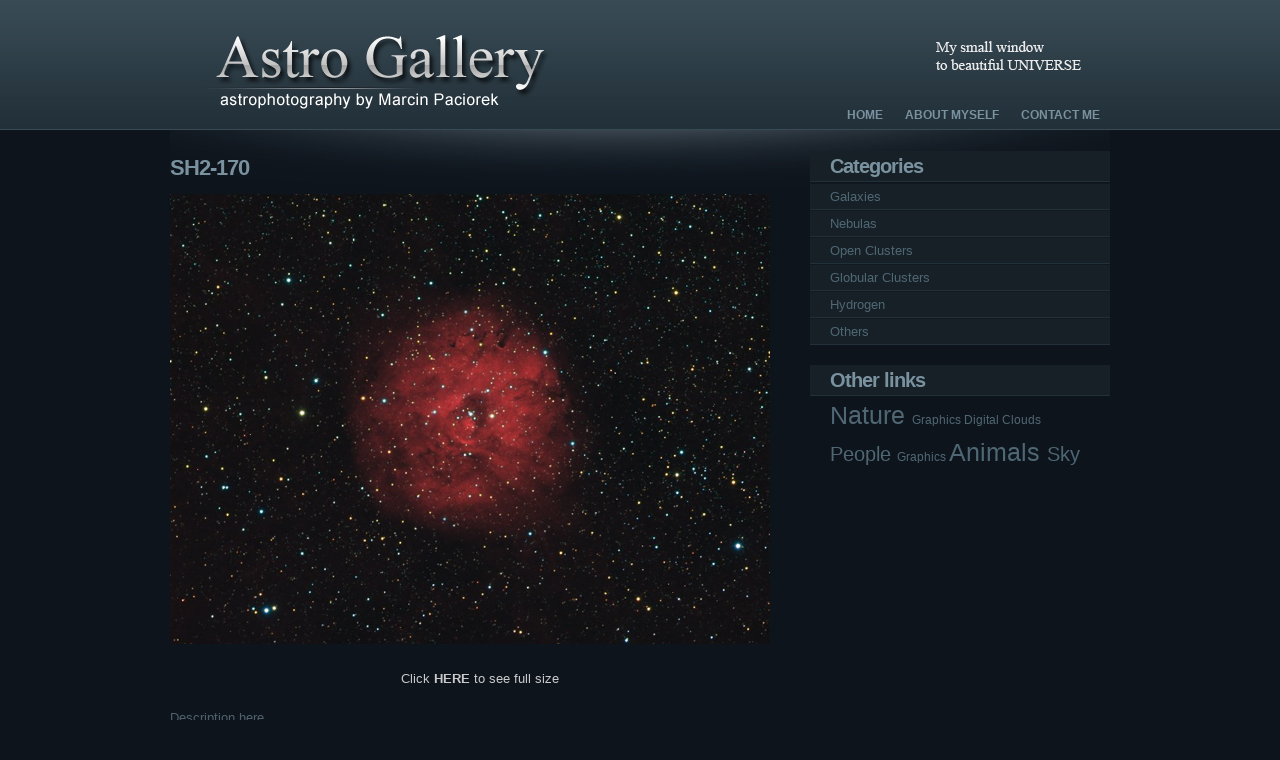

--- FILE ---
content_type: text/html
request_url: https://astromarcin.pl/pages/sh2_170.html
body_size: 1617
content:
<!DOCTYPE html PUBLIC "-//W3C//DTD XHTML 1.0 Strict//EN" "http://www.w3.org/TR/xhtml1/DTD/xhtml1-strict.dtd">
<html xmlns="http://www.w3.org/1999/xhtml" xml:lang="en" lang="en">
<head>
<meta http-equiv="Content-Type" content="text/html; charset=UTF-8" />
<title>Marcin Paciorek Gallery</title>
<meta http-equiv="Content-Style-Type" content="text/css" />

<link href="../css/reset.css" rel="stylesheet" type="text/css" />
<link href="../css/960.css" rel="stylesheet" type="text/css" />
<link href="../css/style.css" rel="stylesheet" type="text/css" />


<!--[if lt IE 7]>
<script defer type="text/javascript" src="js/pngfix.js"></script>
<![endif]-->
<script type="text/javascript">

  var _gaq = _gaq || [];
  _gaq.push(['_setAccount', 'UA-22257354-1']);
  _gaq.push(['_trackPageview']);

  (function() {
    var ga = document.createElement('script'); ga.type = 'text/javascript'; ga.async = true;
    ga.src = ('https:' == document.location.protocol ? 'https://ssl' : 'http://www') + '.google-analytics.com/ga.js';
    var s = document.getElementsByTagName('script')[0]; s.parentNode.insertBefore(ga, s);
  })();

</script>
</head>
<body>
<div class="container_12">
	<!--=================================================HEADER IS SECOND SECTION=======================-->
	<div class="grid_12 alpha">
		<div class="header">
			<div class="grid_8">
				<div id="logo"><img src="../images/newlogo.png" alt="Logo" width="400" height="107"  /></div>
				<div id="contact-info"><img src="../images/newmotto.png" alt="Motto" width="210" height="54"  /></div>
			</div>

		</div>
	</div>
	<div class="clear">&nbsp;</div>
	<!--=================================================END HEADER SECTION=======================-->

	<!--=================================================TOP MENU IS FIRST SECTION=======================-->
	<div class="grid_12"  id="top-header">

		<div class="menu">
			<ul>
				<li><a href="../index.html">Home</a></li>
				<li><a href="../aboutus.html">About Myself</a></li>
				<li><a href="../contact-us.html">Contact Me</a></li>
			</ul>
		</div>

	</div>
	<div class="clear">&nbsp;</div>

		<div class="grid_8" id="left-column" >


		<h1>SH2-170</h1>
			<div class="imgsmall"><img src="http://www.astromarcin.pl/images/nebulas/SH2_170/sh2-170_2010_800.jpg" alt="SH2-170" width="600" height="450"/></div>
			<div class="fulllink"><a href="http://www.astromarcin.pl/images/nebulas/SH2_170/sh2-170_2010_1440.jpg">Click <b>HERE</b> to see full size</a></div>
			<div class="imgdesc">
			Description here
			</div>


			<h2>Photo Details</h2>
			 <p> <div class="photodetails"><img src="../images/telescope.png"/>&nbsp;&nbsp;Telescope: FSQ106EDX (530 mm) Takahashi</div></p>
			 <p> <div class="photodetails"><img src="../images/camera.png"/>&nbsp;&nbsp;Camera: 	Sbig ST-2000XM, Filter wheel, Baader 1.25" HaLRGB filtes</div></p>
			 <p> <div class="photodetails"><img src="../images/mount.png"/>&nbsp;&nbsp;Mount: 	NJP Takahashi</div></p>
			 <p> <div class="photodetails"><img src="../images/guid.png"/>&nbsp;&nbsp;Guiding: 	Self-guided</div></p>
			 <p> <div class="photodetails"><img src="../images/time.png"/>&nbsp;&nbsp;Exposure: LRGB 7.5h HRGB</div></p>
			 <p> <div class="photodetails"><img src="../images/when.png"/>&nbsp;&nbsp;When: ----</div></p>
			 <p> <div class="photodetails"><img src="../images/other.png"/>&nbsp;&nbsp;Other information: 	----</div></p>


		</div>	<!--END LEFT COLUMN  id="left-column"-->


<!--========================================RIGHT COLUMN================================================-->
	<div class="grid_4" id="right-column">
		<h2> Categories</h2>
			<div class="right-column">

					<ul>
						<li><a href="../galaxies.html">Galaxies</a></li>
						<li><a href="../nebulas.html">Nebulas</a></li>
						<li><a href="../open.html">Open Clusters</a></li>
						<li><a href="../globular.html">Globular Clusters</a></li>
						<li><a href="../hydrogen.html">Hydrogen</a></li>
						<li><a href="../others.html">Others</a></li>
					</ul>

			</div>

		<h2>Other links</h2>
			<div class="right-column" id="tags">
				<p>
					<a href="#" class="big">Nature </a> <a href="#">Graphics </a> <a href="#">Digital </a>
					<a href="#">Clouds </a> <a href="#"class="medium">People </a>
					<a href="#">Graphics </a> <a href="#" class="big">Animals </a> <a href="#" class="medium">Sky </a>
				</p>
			</div>


		</div><!--END RIGHT COLUMN-->
		<div class="clear">&nbsp;</div>

	</div>
<!--=================================================END CONTAINER 12=======================-->

<div class="clear">&nbsp;</div>
<!--=================================================FOOTER AND LAST SECTION ENDS=======================-->
<div class="footer">
	<div id="footer-inner">
		<p>&copy; www.astromarcin.pl. All rights reserved</p>
	</div>
</div>


</body>
</html>


--- FILE ---
content_type: text/css
request_url: https://astromarcin.pl/css/style.css
body_size: 2010
content:
/*=======================================================
* File Name:style.css
* Template: Marcin Gallery
* Author: Marcin
* Date Created:27/09/2010
* Media: screen
* This style sheet for mainly fonts, colors, and padding.
==========================================================*/



/* `Basic HTML
----------------------------------------------------------------------------------------------------*/

html{
	background: #0d141c url(../images/bg.jpg) repeat-x;

	}


body {
	font: 13px/1.5 Helvetica, Arial, 'Liberation Sans', FreeSans, sans-serif;
	color:#50606b;
	background-image: url(../images/body-top.jpg);
	background-repeat: no-repeat;
	background-position: center top;
	
}

a:focus {
	outline: 1px dotted invert;
}

hr {
	border: 0 #222 solid;
	border-top-width: 1px;
	clear: both;
	height: 0;
}

/* default link style
#4f6673----------------------------------------------------------------------------------------------------*/

a:link, a:visited, a:active {
	color:#c9c9c9;
	text-decoration: none;
}
a:hover {
	color:#ccc;
	text-decoration:none;
}

/* `Headings 
----------------------------------------------------------------------------------------------------*/

h1 {
	font-size: 22px;
	letter-spacing:-1px;
}

h2 {
	font-size: 20px;
	letter-spacing:-1px;
}

h3 {
	font-size: 18px;
	letter-spacing:-1px;
}

h4 {
	font-size: 16px;
}

h5 {
	font-size: 14px;
}

h6 {
	font-size: 12px;
}
p,
dl,
hr,
h1,
h2,
h3,
h4,
h5,
h6,
ol,
ul,
pre,
table,
address,
fieldset {
	margin-bottom: 10px;
}


/* `styles for order and un order list
----------------------------------------------------------------------------------------------------*/

ol {
	list-style: decimal;
}

ul {
	list-style: disc;
}

li {
	margin-left: 30px;
}


/* imgage alignment
----------------------------------------------------------------------------------------------------*/
.alignright {
  float: right; 
  margin: 0 0 18px 18px;
  width:auto;
}
.alignleft {
  float: left; 
  margin: 0 18px 18px 0;
  width:auto;
}
a img {
	border:none;
}

blockquote{
	background-color:#303e48;
	padding:10px 10px 10px 20px;
	margin:10px 0px 10px 0px;
	border-left:10px solid #50606b;
	font-size:12px;	
	color:#ccc;
}

/* Top Menu style starts from here
----------------------------------------------------------------------------------------------------*/
.menu {
	position: relative;
	top:0px;
	height:31px;	
	float:right;
	width:auto;
}
.menu ul li {
	display:inline;
	margin-left:2px;
	line-height:30px;
	width:auto;
	float:left;
	list-style:none;
}
.menu ul li a:link,#top-header .menu ul li a:visited{
	text-decoration:none;
	line-height:30px;
	color:#7a929f;
	
}
.menu ul li a {
	font-size:12px;
	font-weight: bold;
	float:left;
	padding:0px 10px;
	text-align:center;
	text-decoration:none;
	text-transform:uppercase;
	line-height:30px;
	width:auto;
	
}

#top-header .menu ul li a:hover{

	color:#fff;
}


#top-header .menu ul li.active a, #top-header .menu ul li.active a:visited{

	color:#fff;
	background-color:#374953;
}



.header{
	height:100px;
	position:relative;
}
#logo{
	position: absolute;
	top:30px;
}
#contact-info{
	position: absolute;
	top:30px;
	right:0px;
	float:right;
	width:auto;
}
.img-border{
	padding:8px;
	border:1px solid #18252c;
	background-color:#21313a;

}

/*slider*/

.sliderImages ul li{
	 display: inline; 
	 margin:0px;
	 text-align:center;  float:left;
		
}
.sliderImages ul li img{
	border: 1px solid #080e15;
	padding:9px;
	background-color:#23313a;
	margin:5px 5px 5px 0;
	float:left;
}

.arrows{
	position:relative;
	z-index:10;
}

.prev {
	position: absolute;
	left:275px;
	top:-200px;
}
.next {
	position: absolute;
	right:275px;
	top:-200px;

}
/* jQuery lightBox plugin - Gallery style */
.gallery{
margin-bottom:20px;

}
		
.gallery ul { 
	list-style: none; 
	margin:0px;
	text-align:center;
 }
	 	
.gallery ul li {
	display:inline;
	 margin:0px;
	 padding:0px;
	 float:left;
	 margin:5px 5px 0px 0;
	 }

.gallery ul li img {
	border: 1px solid #2a3a44;
	padding:9px;
	background-color:#23313a;
	 float:left;

	}
	
.gallery ul a:hover img {
	border: 1px solid #344550;

}
.gallery ul a:hover { color: #f2f2f2;
}

	/*  sidebars and left columns padding
----------------------------------------------------------------------------------------------------*/
#left-column, #right-column{
	margin-top:20px;
}

.right-column{
margin-bottom:20px;
	
}

#right-column h2{
	background-color:#162026;
	border-bottom:1px solid #223039;
	margin-bottom:1px;
	padding-left:20px;

	
}
#right-column ul{
	margin:0px;
	padding:0px;

}

#right-column ul li{

	background-color:#162026;
	border-bottom:1px solid #223039;
	border-top:1px solid #11191f;
	margin:0px;
	list-style:none;
}
#right-column ul li a{
	margin-left:20px;
	color:#4f6673;
	text-decoration:none;
	line-height:25px;
	
}

#right-column ul li a:hover{
color:#ccc;
	
}

#left-column h1, #right-column h2{
color:#7a929f;
}
	/* tag cloud
----------------------------------------------------------------------------------------------------*/
#tags p{
padding:0px 20px;

}
#right-column #tags a:link, #tags a:visited{
font-size:12px;
text-decoration:none;
color:#4f6673;
}
#right-column #tags  a:hover{
color:#fff;

}
#right-column #tags a.big {
font-size:25px;


}
#right-column #tags a.medium {
font-size:20px;


}
			
/* contact us
----------------------------------------------------------------------------------------------------*/
.contact-us {
	text-align:left;
	padding:10px 0;
	width:auto;

}
.contact-us input {
	background-image:url(../images/input-bg1.jpg);
	background-repeat:no-repeat;
	height:17px;
	width:350px;
	background-color:#384a54;
	border:1px solid #445761;
	width:350px;
	padding:5px;
	color:#fff;
}
.contact-us textarea {
	background-color:#384a54;
	border:1px solid #445761;
	width:350px;
	padding:5px;
	overflow:auto;
	color:#fff;
}
.contact-us select {
	background-color:#384a54;
	border:1px solid #445761;
	width:362px;
	overflow:auto;
	color:#fff;
	margin:0px;
	padding:5px;
	
}

.contact-us .submit {
	border:none;
	width:95px;
	height:31px;
	position:relative;
	left:110px;
	margin:0;
	padding:0;
}
.red {
	color:red;
	font-weight:700;
}
.contact-us .form-col1 {
	color:#999;
	width:100px;
	height:30px;
	float:left;
	display:block;
	text-align:left;
	padding-right:10px;
	font-weight:700;
}
#wrapper {width:600px;margin:0 auto;}
.message {background-color:#384a54;
	border:1px solid #445761; color:#ccc;display:none;width:460px;padding:10px;}
.contact {text-align:right;}
.contact ul {list-style-type:none;width:390px;}
.contact li {list-style-type:none;}
.contact input {width:260px;}
.contact textarea {width:260px;}

	/* footer
----------------------------------------------------------------------------------------------------*/
.footer{
	width:100%;
	margin-top:20px;
	background-image: url(../images/footer-strip.jpg);
	background-repeat: repeat-x;
	height:127px;
	
}
#footer-inner{
	width: 960px;
	margin:0 auto;
	padding:55px 0px 10px 0;
	background-image: url(../images/footer-bg.jpg);
	background-repeat: no-repeat;
	background-position: center top;
	color:#50606b;


}


.gallerynew{
	width:100%;
	margin-top:20px;
}
#gallerynew-inner{
	width: 960px;
	margin:0 auto;
	padding:55px 0px 10px 0;
}


.imgsmall{
	float: centre;
	margin-bottom:20px;
}


.fulllink{
	clear: both;
	text-align:center;
	margin-bottom:20px;
}


.imgdesc{
	clear: both;
	text-align:justify;
	margin-bottom:20px;
}

.photodetails{
	clear: both;
	vertical-align:middle;
}

.photodetails img{
	float:left;
	width: 28px;
	height: 28px;
	border: 0;
} 